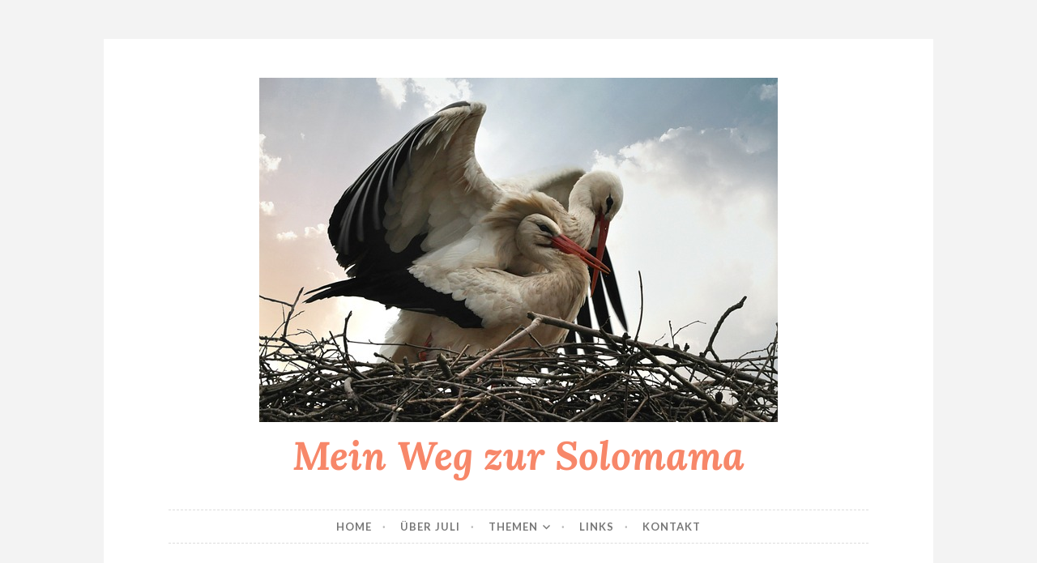

--- FILE ---
content_type: text/html; charset=UTF-8
request_url: https://www.nesthaekchen.eu/tag/buchtipps/
body_size: 11286
content:
<!DOCTYPE html>
<html lang="de">
<head>
<meta charset="UTF-8">
<meta name="viewport" content="width=device-width, initial-scale=1">
<link rel="profile" href="http://gmpg.org/xfn/11">
<link rel="pingback" href="https://www.nesthaekchen.eu/xmlrpc.php">

<meta name='robots' content='index, follow, max-image-preview:large, max-snippet:-1, max-video-preview:-1' />
	<style>img:is([sizes="auto" i], [sizes^="auto," i]) { contain-intrinsic-size: 3000px 1500px }</style>
	
	<!-- This site is optimized with the Yoast SEO plugin v26.3 - https://yoast.com/wordpress/plugins/seo/ -->
	<title>Buchtipps Archive - Mein Weg zur Solomama</title>
	<link rel="canonical" href="https://www.nesthaekchen.eu/tag/buchtipps/" />
	<meta property="og:locale" content="de_DE" />
	<meta property="og:type" content="article" />
	<meta property="og:title" content="Buchtipps Archive - Mein Weg zur Solomama" />
	<meta property="og:url" content="https://www.nesthaekchen.eu/tag/buchtipps/" />
	<meta property="og:site_name" content="Mein Weg zur Solomama" />
	<meta name="twitter:card" content="summary_large_image" />
	<script type="application/ld+json" class="yoast-schema-graph">{"@context":"https://schema.org","@graph":[{"@type":"CollectionPage","@id":"https://www.nesthaekchen.eu/tag/buchtipps/","url":"https://www.nesthaekchen.eu/tag/buchtipps/","name":"Buchtipps Archive - Mein Weg zur Solomama","isPartOf":{"@id":"https://www.nesthaekchen.eu/#website"},"primaryImageOfPage":{"@id":"https://www.nesthaekchen.eu/tag/buchtipps/#primaryimage"},"image":{"@id":"https://www.nesthaekchen.eu/tag/buchtipps/#primaryimage"},"thumbnailUrl":"https://i0.wp.com/www.nesthaekchen.eu/wp-content/uploads/2022/04/hands-g2ab192ddd_640.jpg?fit=640%2C426&ssl=1","breadcrumb":{"@id":"https://www.nesthaekchen.eu/tag/buchtipps/#breadcrumb"},"inLanguage":"de"},{"@type":"ImageObject","inLanguage":"de","@id":"https://www.nesthaekchen.eu/tag/buchtipps/#primaryimage","url":"https://i0.wp.com/www.nesthaekchen.eu/wp-content/uploads/2022/04/hands-g2ab192ddd_640.jpg?fit=640%2C426&ssl=1","contentUrl":"https://i0.wp.com/www.nesthaekchen.eu/wp-content/uploads/2022/04/hands-g2ab192ddd_640.jpg?fit=640%2C426&ssl=1","width":640,"height":426},{"@type":"BreadcrumbList","@id":"https://www.nesthaekchen.eu/tag/buchtipps/#breadcrumb","itemListElement":[{"@type":"ListItem","position":1,"name":"Startseite","item":"https://www.nesthaekchen.eu/"},{"@type":"ListItem","position":2,"name":"Buchtipps"}]},{"@type":"WebSite","@id":"https://www.nesthaekchen.eu/#website","url":"https://www.nesthaekchen.eu/","name":"Mein Weg zur Solomama","description":"","potentialAction":[{"@type":"SearchAction","target":{"@type":"EntryPoint","urlTemplate":"https://www.nesthaekchen.eu/?s={search_term_string}"},"query-input":{"@type":"PropertyValueSpecification","valueRequired":true,"valueName":"search_term_string"}}],"inLanguage":"de"}]}</script>
	<!-- / Yoast SEO plugin. -->


<link rel='dns-prefetch' href='//stats.wp.com' />
<link rel='dns-prefetch' href='//fonts.googleapis.com' />
<link rel='dns-prefetch' href='//cdn.openshareweb.com' />
<link rel='dns-prefetch' href='//cdn.shareaholic.net' />
<link rel='dns-prefetch' href='//www.shareaholic.net' />
<link rel='dns-prefetch' href='//analytics.shareaholic.com' />
<link rel='dns-prefetch' href='//recs.shareaholic.com' />
<link rel='dns-prefetch' href='//partner.shareaholic.com' />
<link rel='dns-prefetch' href='//widgets.wp.com' />
<link rel='dns-prefetch' href='//s0.wp.com' />
<link rel='dns-prefetch' href='//0.gravatar.com' />
<link rel='dns-prefetch' href='//1.gravatar.com' />
<link rel='dns-prefetch' href='//2.gravatar.com' />
<link rel='preconnect' href='//i0.wp.com' />
<link rel='preconnect' href='//c0.wp.com' />
<link rel="alternate" type="application/rss+xml" title="Mein Weg zur Solomama &raquo; Feed" href="https://www.nesthaekchen.eu/feed/" />
<link rel="alternate" type="application/rss+xml" title="Mein Weg zur Solomama &raquo; Kommentar-Feed" href="https://www.nesthaekchen.eu/comments/feed/" />
<link rel="alternate" type="application/rss+xml" title="Mein Weg zur Solomama &raquo; Buchtipps Schlagwort-Feed" href="https://www.nesthaekchen.eu/tag/buchtipps/feed/" />
<!-- Shareaholic - https://www.shareaholic.com -->
<link rel='preload' href='//cdn.shareaholic.net/assets/pub/shareaholic.js' as='script'/>
<script data-no-minify='1' data-cfasync='false'>
_SHR_SETTINGS = {"endpoints":{"local_recs_url":"https:\/\/www.nesthaekchen.eu\/wp-admin\/admin-ajax.php?action=shareaholic_permalink_related","ajax_url":"https:\/\/www.nesthaekchen.eu\/wp-admin\/admin-ajax.php"},"site_id":"71bd142c3c462700ceb1c243e88a9bd0"};
</script>
<script data-no-minify='1' data-cfasync='false' src='//cdn.shareaholic.net/assets/pub/shareaholic.js' data-shr-siteid='71bd142c3c462700ceb1c243e88a9bd0' async ></script>

<!-- Shareaholic Content Tags -->
<meta name='shareaholic:site_name' content='Mein Weg zur Solomama' />
<meta name='shareaholic:language' content='de' />
<meta name='shareaholic:article_visibility' content='private' />
<meta name='shareaholic:site_id' content='71bd142c3c462700ceb1c243e88a9bd0' />
<meta name='shareaholic:wp_version' content='9.7.13' />

<!-- Shareaholic Content Tags End -->
<script type="text/javascript">
/* <![CDATA[ */
window._wpemojiSettings = {"baseUrl":"https:\/\/s.w.org\/images\/core\/emoji\/16.0.1\/72x72\/","ext":".png","svgUrl":"https:\/\/s.w.org\/images\/core\/emoji\/16.0.1\/svg\/","svgExt":".svg","source":{"concatemoji":"https:\/\/www.nesthaekchen.eu\/wp-includes\/js\/wp-emoji-release.min.js?ver=6.8.3"}};
/*! This file is auto-generated */
!function(s,n){var o,i,e;function c(e){try{var t={supportTests:e,timestamp:(new Date).valueOf()};sessionStorage.setItem(o,JSON.stringify(t))}catch(e){}}function p(e,t,n){e.clearRect(0,0,e.canvas.width,e.canvas.height),e.fillText(t,0,0);var t=new Uint32Array(e.getImageData(0,0,e.canvas.width,e.canvas.height).data),a=(e.clearRect(0,0,e.canvas.width,e.canvas.height),e.fillText(n,0,0),new Uint32Array(e.getImageData(0,0,e.canvas.width,e.canvas.height).data));return t.every(function(e,t){return e===a[t]})}function u(e,t){e.clearRect(0,0,e.canvas.width,e.canvas.height),e.fillText(t,0,0);for(var n=e.getImageData(16,16,1,1),a=0;a<n.data.length;a++)if(0!==n.data[a])return!1;return!0}function f(e,t,n,a){switch(t){case"flag":return n(e,"\ud83c\udff3\ufe0f\u200d\u26a7\ufe0f","\ud83c\udff3\ufe0f\u200b\u26a7\ufe0f")?!1:!n(e,"\ud83c\udde8\ud83c\uddf6","\ud83c\udde8\u200b\ud83c\uddf6")&&!n(e,"\ud83c\udff4\udb40\udc67\udb40\udc62\udb40\udc65\udb40\udc6e\udb40\udc67\udb40\udc7f","\ud83c\udff4\u200b\udb40\udc67\u200b\udb40\udc62\u200b\udb40\udc65\u200b\udb40\udc6e\u200b\udb40\udc67\u200b\udb40\udc7f");case"emoji":return!a(e,"\ud83e\udedf")}return!1}function g(e,t,n,a){var r="undefined"!=typeof WorkerGlobalScope&&self instanceof WorkerGlobalScope?new OffscreenCanvas(300,150):s.createElement("canvas"),o=r.getContext("2d",{willReadFrequently:!0}),i=(o.textBaseline="top",o.font="600 32px Arial",{});return e.forEach(function(e){i[e]=t(o,e,n,a)}),i}function t(e){var t=s.createElement("script");t.src=e,t.defer=!0,s.head.appendChild(t)}"undefined"!=typeof Promise&&(o="wpEmojiSettingsSupports",i=["flag","emoji"],n.supports={everything:!0,everythingExceptFlag:!0},e=new Promise(function(e){s.addEventListener("DOMContentLoaded",e,{once:!0})}),new Promise(function(t){var n=function(){try{var e=JSON.parse(sessionStorage.getItem(o));if("object"==typeof e&&"number"==typeof e.timestamp&&(new Date).valueOf()<e.timestamp+604800&&"object"==typeof e.supportTests)return e.supportTests}catch(e){}return null}();if(!n){if("undefined"!=typeof Worker&&"undefined"!=typeof OffscreenCanvas&&"undefined"!=typeof URL&&URL.createObjectURL&&"undefined"!=typeof Blob)try{var e="postMessage("+g.toString()+"("+[JSON.stringify(i),f.toString(),p.toString(),u.toString()].join(",")+"));",a=new Blob([e],{type:"text/javascript"}),r=new Worker(URL.createObjectURL(a),{name:"wpTestEmojiSupports"});return void(r.onmessage=function(e){c(n=e.data),r.terminate(),t(n)})}catch(e){}c(n=g(i,f,p,u))}t(n)}).then(function(e){for(var t in e)n.supports[t]=e[t],n.supports.everything=n.supports.everything&&n.supports[t],"flag"!==t&&(n.supports.everythingExceptFlag=n.supports.everythingExceptFlag&&n.supports[t]);n.supports.everythingExceptFlag=n.supports.everythingExceptFlag&&!n.supports.flag,n.DOMReady=!1,n.readyCallback=function(){n.DOMReady=!0}}).then(function(){return e}).then(function(){var e;n.supports.everything||(n.readyCallback(),(e=n.source||{}).concatemoji?t(e.concatemoji):e.wpemoji&&e.twemoji&&(t(e.twemoji),t(e.wpemoji)))}))}((window,document),window._wpemojiSettings);
/* ]]> */
</script>
<style id='wp-emoji-styles-inline-css' type='text/css'>

	img.wp-smiley, img.emoji {
		display: inline !important;
		border: none !important;
		box-shadow: none !important;
		height: 1em !important;
		width: 1em !important;
		margin: 0 0.07em !important;
		vertical-align: -0.1em !important;
		background: none !important;
		padding: 0 !important;
	}
</style>
<link rel='stylesheet' id='wp-block-library-css' href='https://c0.wp.com/c/6.8.3/wp-includes/css/dist/block-library/style.min.css' type='text/css' media='all' />
<style id='classic-theme-styles-inline-css' type='text/css'>
/*! This file is auto-generated */
.wp-block-button__link{color:#fff;background-color:#32373c;border-radius:9999px;box-shadow:none;text-decoration:none;padding:calc(.667em + 2px) calc(1.333em + 2px);font-size:1.125em}.wp-block-file__button{background:#32373c;color:#fff;text-decoration:none}
</style>
<link rel='stylesheet' id='mediaelement-css' href='https://c0.wp.com/c/6.8.3/wp-includes/js/mediaelement/mediaelementplayer-legacy.min.css' type='text/css' media='all' />
<link rel='stylesheet' id='wp-mediaelement-css' href='https://c0.wp.com/c/6.8.3/wp-includes/js/mediaelement/wp-mediaelement.min.css' type='text/css' media='all' />
<style id='jetpack-sharing-buttons-style-inline-css' type='text/css'>
.jetpack-sharing-buttons__services-list{display:flex;flex-direction:row;flex-wrap:wrap;gap:0;list-style-type:none;margin:5px;padding:0}.jetpack-sharing-buttons__services-list.has-small-icon-size{font-size:12px}.jetpack-sharing-buttons__services-list.has-normal-icon-size{font-size:16px}.jetpack-sharing-buttons__services-list.has-large-icon-size{font-size:24px}.jetpack-sharing-buttons__services-list.has-huge-icon-size{font-size:36px}@media print{.jetpack-sharing-buttons__services-list{display:none!important}}.editor-styles-wrapper .wp-block-jetpack-sharing-buttons{gap:0;padding-inline-start:0}ul.jetpack-sharing-buttons__services-list.has-background{padding:1.25em 2.375em}
</style>
<style id='global-styles-inline-css' type='text/css'>
:root{--wp--preset--aspect-ratio--square: 1;--wp--preset--aspect-ratio--4-3: 4/3;--wp--preset--aspect-ratio--3-4: 3/4;--wp--preset--aspect-ratio--3-2: 3/2;--wp--preset--aspect-ratio--2-3: 2/3;--wp--preset--aspect-ratio--16-9: 16/9;--wp--preset--aspect-ratio--9-16: 9/16;--wp--preset--color--black: #000000;--wp--preset--color--cyan-bluish-gray: #abb8c3;--wp--preset--color--white: #ffffff;--wp--preset--color--pale-pink: #f78da7;--wp--preset--color--vivid-red: #cf2e2e;--wp--preset--color--luminous-vivid-orange: #ff6900;--wp--preset--color--luminous-vivid-amber: #fcb900;--wp--preset--color--light-green-cyan: #7bdcb5;--wp--preset--color--vivid-green-cyan: #00d084;--wp--preset--color--pale-cyan-blue: #8ed1fc;--wp--preset--color--vivid-cyan-blue: #0693e3;--wp--preset--color--vivid-purple: #9b51e0;--wp--preset--gradient--vivid-cyan-blue-to-vivid-purple: linear-gradient(135deg,rgba(6,147,227,1) 0%,rgb(155,81,224) 100%);--wp--preset--gradient--light-green-cyan-to-vivid-green-cyan: linear-gradient(135deg,rgb(122,220,180) 0%,rgb(0,208,130) 100%);--wp--preset--gradient--luminous-vivid-amber-to-luminous-vivid-orange: linear-gradient(135deg,rgba(252,185,0,1) 0%,rgba(255,105,0,1) 100%);--wp--preset--gradient--luminous-vivid-orange-to-vivid-red: linear-gradient(135deg,rgba(255,105,0,1) 0%,rgb(207,46,46) 100%);--wp--preset--gradient--very-light-gray-to-cyan-bluish-gray: linear-gradient(135deg,rgb(238,238,238) 0%,rgb(169,184,195) 100%);--wp--preset--gradient--cool-to-warm-spectrum: linear-gradient(135deg,rgb(74,234,220) 0%,rgb(151,120,209) 20%,rgb(207,42,186) 40%,rgb(238,44,130) 60%,rgb(251,105,98) 80%,rgb(254,248,76) 100%);--wp--preset--gradient--blush-light-purple: linear-gradient(135deg,rgb(255,206,236) 0%,rgb(152,150,240) 100%);--wp--preset--gradient--blush-bordeaux: linear-gradient(135deg,rgb(254,205,165) 0%,rgb(254,45,45) 50%,rgb(107,0,62) 100%);--wp--preset--gradient--luminous-dusk: linear-gradient(135deg,rgb(255,203,112) 0%,rgb(199,81,192) 50%,rgb(65,88,208) 100%);--wp--preset--gradient--pale-ocean: linear-gradient(135deg,rgb(255,245,203) 0%,rgb(182,227,212) 50%,rgb(51,167,181) 100%);--wp--preset--gradient--electric-grass: linear-gradient(135deg,rgb(202,248,128) 0%,rgb(113,206,126) 100%);--wp--preset--gradient--midnight: linear-gradient(135deg,rgb(2,3,129) 0%,rgb(40,116,252) 100%);--wp--preset--font-size--small: 13px;--wp--preset--font-size--medium: 20px;--wp--preset--font-size--large: 36px;--wp--preset--font-size--x-large: 42px;--wp--preset--spacing--20: 0.44rem;--wp--preset--spacing--30: 0.67rem;--wp--preset--spacing--40: 1rem;--wp--preset--spacing--50: 1.5rem;--wp--preset--spacing--60: 2.25rem;--wp--preset--spacing--70: 3.38rem;--wp--preset--spacing--80: 5.06rem;--wp--preset--shadow--natural: 6px 6px 9px rgba(0, 0, 0, 0.2);--wp--preset--shadow--deep: 12px 12px 50px rgba(0, 0, 0, 0.4);--wp--preset--shadow--sharp: 6px 6px 0px rgba(0, 0, 0, 0.2);--wp--preset--shadow--outlined: 6px 6px 0px -3px rgba(255, 255, 255, 1), 6px 6px rgba(0, 0, 0, 1);--wp--preset--shadow--crisp: 6px 6px 0px rgba(0, 0, 0, 1);}:where(.is-layout-flex){gap: 0.5em;}:where(.is-layout-grid){gap: 0.5em;}body .is-layout-flex{display: flex;}.is-layout-flex{flex-wrap: wrap;align-items: center;}.is-layout-flex > :is(*, div){margin: 0;}body .is-layout-grid{display: grid;}.is-layout-grid > :is(*, div){margin: 0;}:where(.wp-block-columns.is-layout-flex){gap: 2em;}:where(.wp-block-columns.is-layout-grid){gap: 2em;}:where(.wp-block-post-template.is-layout-flex){gap: 1.25em;}:where(.wp-block-post-template.is-layout-grid){gap: 1.25em;}.has-black-color{color: var(--wp--preset--color--black) !important;}.has-cyan-bluish-gray-color{color: var(--wp--preset--color--cyan-bluish-gray) !important;}.has-white-color{color: var(--wp--preset--color--white) !important;}.has-pale-pink-color{color: var(--wp--preset--color--pale-pink) !important;}.has-vivid-red-color{color: var(--wp--preset--color--vivid-red) !important;}.has-luminous-vivid-orange-color{color: var(--wp--preset--color--luminous-vivid-orange) !important;}.has-luminous-vivid-amber-color{color: var(--wp--preset--color--luminous-vivid-amber) !important;}.has-light-green-cyan-color{color: var(--wp--preset--color--light-green-cyan) !important;}.has-vivid-green-cyan-color{color: var(--wp--preset--color--vivid-green-cyan) !important;}.has-pale-cyan-blue-color{color: var(--wp--preset--color--pale-cyan-blue) !important;}.has-vivid-cyan-blue-color{color: var(--wp--preset--color--vivid-cyan-blue) !important;}.has-vivid-purple-color{color: var(--wp--preset--color--vivid-purple) !important;}.has-black-background-color{background-color: var(--wp--preset--color--black) !important;}.has-cyan-bluish-gray-background-color{background-color: var(--wp--preset--color--cyan-bluish-gray) !important;}.has-white-background-color{background-color: var(--wp--preset--color--white) !important;}.has-pale-pink-background-color{background-color: var(--wp--preset--color--pale-pink) !important;}.has-vivid-red-background-color{background-color: var(--wp--preset--color--vivid-red) !important;}.has-luminous-vivid-orange-background-color{background-color: var(--wp--preset--color--luminous-vivid-orange) !important;}.has-luminous-vivid-amber-background-color{background-color: var(--wp--preset--color--luminous-vivid-amber) !important;}.has-light-green-cyan-background-color{background-color: var(--wp--preset--color--light-green-cyan) !important;}.has-vivid-green-cyan-background-color{background-color: var(--wp--preset--color--vivid-green-cyan) !important;}.has-pale-cyan-blue-background-color{background-color: var(--wp--preset--color--pale-cyan-blue) !important;}.has-vivid-cyan-blue-background-color{background-color: var(--wp--preset--color--vivid-cyan-blue) !important;}.has-vivid-purple-background-color{background-color: var(--wp--preset--color--vivid-purple) !important;}.has-black-border-color{border-color: var(--wp--preset--color--black) !important;}.has-cyan-bluish-gray-border-color{border-color: var(--wp--preset--color--cyan-bluish-gray) !important;}.has-white-border-color{border-color: var(--wp--preset--color--white) !important;}.has-pale-pink-border-color{border-color: var(--wp--preset--color--pale-pink) !important;}.has-vivid-red-border-color{border-color: var(--wp--preset--color--vivid-red) !important;}.has-luminous-vivid-orange-border-color{border-color: var(--wp--preset--color--luminous-vivid-orange) !important;}.has-luminous-vivid-amber-border-color{border-color: var(--wp--preset--color--luminous-vivid-amber) !important;}.has-light-green-cyan-border-color{border-color: var(--wp--preset--color--light-green-cyan) !important;}.has-vivid-green-cyan-border-color{border-color: var(--wp--preset--color--vivid-green-cyan) !important;}.has-pale-cyan-blue-border-color{border-color: var(--wp--preset--color--pale-cyan-blue) !important;}.has-vivid-cyan-blue-border-color{border-color: var(--wp--preset--color--vivid-cyan-blue) !important;}.has-vivid-purple-border-color{border-color: var(--wp--preset--color--vivid-purple) !important;}.has-vivid-cyan-blue-to-vivid-purple-gradient-background{background: var(--wp--preset--gradient--vivid-cyan-blue-to-vivid-purple) !important;}.has-light-green-cyan-to-vivid-green-cyan-gradient-background{background: var(--wp--preset--gradient--light-green-cyan-to-vivid-green-cyan) !important;}.has-luminous-vivid-amber-to-luminous-vivid-orange-gradient-background{background: var(--wp--preset--gradient--luminous-vivid-amber-to-luminous-vivid-orange) !important;}.has-luminous-vivid-orange-to-vivid-red-gradient-background{background: var(--wp--preset--gradient--luminous-vivid-orange-to-vivid-red) !important;}.has-very-light-gray-to-cyan-bluish-gray-gradient-background{background: var(--wp--preset--gradient--very-light-gray-to-cyan-bluish-gray) !important;}.has-cool-to-warm-spectrum-gradient-background{background: var(--wp--preset--gradient--cool-to-warm-spectrum) !important;}.has-blush-light-purple-gradient-background{background: var(--wp--preset--gradient--blush-light-purple) !important;}.has-blush-bordeaux-gradient-background{background: var(--wp--preset--gradient--blush-bordeaux) !important;}.has-luminous-dusk-gradient-background{background: var(--wp--preset--gradient--luminous-dusk) !important;}.has-pale-ocean-gradient-background{background: var(--wp--preset--gradient--pale-ocean) !important;}.has-electric-grass-gradient-background{background: var(--wp--preset--gradient--electric-grass) !important;}.has-midnight-gradient-background{background: var(--wp--preset--gradient--midnight) !important;}.has-small-font-size{font-size: var(--wp--preset--font-size--small) !important;}.has-medium-font-size{font-size: var(--wp--preset--font-size--medium) !important;}.has-large-font-size{font-size: var(--wp--preset--font-size--large) !important;}.has-x-large-font-size{font-size: var(--wp--preset--font-size--x-large) !important;}
:where(.wp-block-post-template.is-layout-flex){gap: 1.25em;}:where(.wp-block-post-template.is-layout-grid){gap: 1.25em;}
:where(.wp-block-columns.is-layout-flex){gap: 2em;}:where(.wp-block-columns.is-layout-grid){gap: 2em;}
:root :where(.wp-block-pullquote){font-size: 1.5em;line-height: 1.6;}
</style>
<link rel='stylesheet' id='email-subscribers-css' href='https://www.nesthaekchen.eu/wp-content/plugins/email-subscribers/lite/public/css/email-subscribers-public.css?ver=5.9.11' type='text/css' media='all' />
<link rel='stylesheet' id='button-style-css' href='https://www.nesthaekchen.eu/wp-content/themes/button/style.css?ver=6.8.3' type='text/css' media='all' />
<link rel='stylesheet' id='button-fonts-css' href='//fonts.googleapis.com/css?family=Lato%3A400%2C300%2C300italic%2C400italic%2C700%2C700italic%7CLora%3A400italic%2C700italic&#038;subset=latin%2Clatin-ext' type='text/css' media='all' />
<link rel='stylesheet' id='genericons-css' href='https://c0.wp.com/p/jetpack/15.2/_inc/genericons/genericons/genericons.css' type='text/css' media='all' />
<link rel='stylesheet' id='jetpack_likes-css' href='https://c0.wp.com/p/jetpack/15.2/modules/likes/style.css' type='text/css' media='all' />
<script type="text/javascript" src="https://c0.wp.com/c/6.8.3/wp-includes/js/jquery/jquery.min.js" id="jquery-core-js"></script>
<script type="text/javascript" src="https://c0.wp.com/c/6.8.3/wp-includes/js/jquery/jquery-migrate.min.js" id="jquery-migrate-js"></script>
<link rel="https://api.w.org/" href="https://www.nesthaekchen.eu/wp-json/" /><link rel="alternate" title="JSON" type="application/json" href="https://www.nesthaekchen.eu/wp-json/wp/v2/tags/53" /><link rel="EditURI" type="application/rsd+xml" title="RSD" href="https://www.nesthaekchen.eu/xmlrpc.php?rsd" />
<meta name="generator" content="WordPress 6.8.3" />
	<style>img#wpstats{display:none}</style>
		<style type="text/css">.broken_link, a.broken_link {
	text-decoration: line-through;
}</style><link rel="icon" href="https://i0.wp.com/www.nesthaekchen.eu/wp-content/uploads/2022/03/Logo.png?fit=32%2C32&#038;ssl=1" sizes="32x32" />
<link rel="icon" href="https://i0.wp.com/www.nesthaekchen.eu/wp-content/uploads/2022/03/Logo.png?fit=192%2C192&#038;ssl=1" sizes="192x192" />
<link rel="apple-touch-icon" href="https://i0.wp.com/www.nesthaekchen.eu/wp-content/uploads/2022/03/Logo.png?fit=180%2C180&#038;ssl=1" />
<meta name="msapplication-TileImage" content="https://i0.wp.com/www.nesthaekchen.eu/wp-content/uploads/2022/03/Logo.png?fit=200%2C200&#038;ssl=1" />
</head>

<body class="archive tag tag-buchtipps tag-53 wp-theme-button user-background">
<div id="page" class="hfeed site">
	<a class="skip-link screen-reader-text" href="#content">Zum Inhalt springen</a>

	<header id="masthead" class="site-header" role="banner">
		<div class="site-branding">
			<a href="https://www.nesthaekchen.eu/" class="site-logo-link" rel="home" itemprop="url"></a>							<a href="https://www.nesthaekchen.eu/" rel="home">
					<img src="https://www.nesthaekchen.eu/wp-content/uploads/2022/03/stork-gd108a22a4_640.jpg" width="640" height="425" alt="" class="header-image">
				</a>
						<h1 class="site-title"><a href="https://www.nesthaekchen.eu/" rel="home">Mein Weg zur Solomama</a></h1>
			<h2 class="site-description"></h2>
		</div><!-- .site-branding -->
	</header><!-- #masthead -->

	<nav id="site-navigation" class="main-navigation" role="navigation">
		<button class="menu-toggle" aria-controls="primary-menu" aria-expanded="false">Menü</button>
		<div class="menu-primary-container"><ul id="primary-menu" class="menu"><li id="menu-item-34" class="menu-item menu-item-type-custom menu-item-object-custom menu-item-34"><a href="/">Home</a></li>
<li id="menu-item-29" class="menu-item menu-item-type-post_type menu-item-object-page menu-item-29"><a href="https://www.nesthaekchen.eu/ueber-juli/">Über Juli</a></li>
<li id="menu-item-23" class="menu-item menu-item-type-taxonomy menu-item-object-category menu-item-has-children menu-item-23"><a href="https://www.nesthaekchen.eu/category/themen/">Themen</a>
<ul class="sub-menu">
	<li id="menu-item-199" class="menu-item menu-item-type-taxonomy menu-item-object-category menu-item-199"><a href="https://www.nesthaekchen.eu/category/austausch-vernetzung/">Austausch &amp; Vernetzung</a></li>
	<li id="menu-item-689" class="menu-item menu-item-type-taxonomy menu-item-object-category menu-item-has-children menu-item-689"><a href="https://www.nesthaekchen.eu/category/behandlung/">Behandlung</a>
	<ul class="sub-menu">
		<li id="menu-item-25" class="menu-item menu-item-type-taxonomy menu-item-object-category menu-item-25"><a href="https://www.nesthaekchen.eu/category/kinderwunschklinik/">Kinderwunschklinik</a></li>
		<li id="menu-item-4190" class="menu-item menu-item-type-taxonomy menu-item-object-category menu-item-4190"><a href="https://www.nesthaekchen.eu/category/ivf/">IVF</a></li>
	</ul>
</li>
	<li id="menu-item-113" class="menu-item menu-item-type-taxonomy menu-item-object-category menu-item-113"><a href="https://www.nesthaekchen.eu/category/beratungen/">Beratungen</a></li>
	<li id="menu-item-4187" class="menu-item menu-item-type-taxonomy menu-item-object-category menu-item-4187"><a href="https://www.nesthaekchen.eu/category/betreuung/">Betreuung</a></li>
	<li id="menu-item-3097" class="menu-item menu-item-type-taxonomy menu-item-object-category menu-item-3097"><a href="https://www.nesthaekchen.eu/category/familie/">Familie</a></li>
	<li id="menu-item-3098" class="menu-item menu-item-type-taxonomy menu-item-object-category menu-item-3098"><a href="https://www.nesthaekchen.eu/category/finanzen/">Finanzen</a></li>
	<li id="menu-item-81" class="menu-item menu-item-type-taxonomy menu-item-object-category menu-item-81"><a href="https://www.nesthaekchen.eu/category/garantieperson/">Garantieperson</a></li>
	<li id="menu-item-3094" class="menu-item menu-item-type-taxonomy menu-item-object-category menu-item-3094"><a href="https://www.nesthaekchen.eu/category/geburt/">Geburt</a></li>
	<li id="menu-item-4188" class="menu-item menu-item-type-taxonomy menu-item-object-category menu-item-4188"><a href="https://www.nesthaekchen.eu/category/geschwisterkind/">Geschwisterkind</a></li>
	<li id="menu-item-785" class="menu-item menu-item-type-taxonomy menu-item-object-category menu-item-785"><a href="https://www.nesthaekchen.eu/category/gesundheit/">Gesundheit</a></li>
	<li id="menu-item-4189" class="menu-item menu-item-type-taxonomy menu-item-object-category menu-item-4189"><a href="https://www.nesthaekchen.eu/category/halbgeschwister/">Halbgeschwister</a></li>
	<li id="menu-item-4191" class="menu-item menu-item-type-taxonomy menu-item-object-category menu-item-4191"><a href="https://www.nesthaekchen.eu/category/mutterschutz/">Mutterschutz</a></li>
	<li id="menu-item-278" class="menu-item menu-item-type-taxonomy menu-item-object-category menu-item-278"><a href="https://www.nesthaekchen.eu/category/samenspende/">Samenspende</a></li>
	<li id="menu-item-690" class="menu-item menu-item-type-taxonomy menu-item-object-category menu-item-has-children menu-item-690"><a href="https://www.nesthaekchen.eu/category/schwangerschaft/">Schwangerschaft</a>
	<ul class="sub-menu">
		<li id="menu-item-3096" class="menu-item menu-item-type-taxonomy menu-item-object-category menu-item-3096"><a href="https://www.nesthaekchen.eu/category/erstausstattung/">Erstausstattung</a></li>
		<li id="menu-item-82" class="menu-item menu-item-type-taxonomy menu-item-object-category menu-item-82"><a href="https://www.nesthaekchen.eu/category/impfungen/">Impfungen</a></li>
		<li id="menu-item-3100" class="menu-item menu-item-type-taxonomy menu-item-object-category menu-item-3100"><a href="https://www.nesthaekchen.eu/category/vorsorgeuntersuchung/">Vorsorgeuntersuchung</a></li>
	</ul>
</li>
	<li id="menu-item-187" class="menu-item menu-item-type-taxonomy menu-item-object-category menu-item-has-children menu-item-187"><a href="https://www.nesthaekchen.eu/category/solomutterschaft/">Solomutterschaft</a>
	<ul class="sub-menu">
		<li id="menu-item-3099" class="menu-item menu-item-type-taxonomy menu-item-object-category menu-item-3099"><a href="https://www.nesthaekchen.eu/category/reaktionen/">Reaktionen</a></li>
	</ul>
</li>
	<li id="menu-item-691" class="menu-item menu-item-type-taxonomy menu-item-object-category menu-item-691"><a href="https://www.nesthaekchen.eu/category/sorgerecht/">Sorgerecht</a></li>
	<li id="menu-item-26" class="menu-item menu-item-type-taxonomy menu-item-object-category menu-item-26"><a href="https://www.nesthaekchen.eu/category/spendersuche/">Spendersuche</a></li>
	<li id="menu-item-692" class="menu-item menu-item-type-taxonomy menu-item-object-category menu-item-692"><a href="https://www.nesthaekchen.eu/category/urlaub/">Urlaub</a></li>
	<li id="menu-item-4192" class="menu-item menu-item-type-taxonomy menu-item-object-category menu-item-4192"><a href="https://www.nesthaekchen.eu/category/wochenbett/">Wochenbett</a></li>
	<li id="menu-item-24" class="menu-item menu-item-type-taxonomy menu-item-object-category menu-item-24"><a href="https://www.nesthaekchen.eu/category/wohnungssuche/">Wohnungssuche</a></li>
</ul>
</li>
<li id="menu-item-33" class="menu-item menu-item-type-post_type menu-item-object-page menu-item-33"><a href="https://www.nesthaekchen.eu/links/">Links</a></li>
<li id="menu-item-1065" class="menu-item menu-item-type-post_type menu-item-object-page menu-item-1065"><a href="https://www.nesthaekchen.eu/kontaktformular/">Kontakt</a></li>
</ul></div>	</nav><!-- #site-navigation -->

	</header><!-- #masthead -->

	<div id="content" class="site-content">
	<div id="primary" class="content-area">
		<main id="main" class="site-main" role="main">

		
			<header class="page-header">
	<h1 class="page-title">Schlagwort: <span>Buchtipps</span></h1></header><!-- .page-header -->

						
				
<article id="post-90" class="post-90 post type-post status-publish format-standard has-post-thumbnail hentry category-allgemein category-beratungen category-kinderwunschklinik category-solomutterschaft category-themen tag-abwesender-vater tag-austausch tag-babysitting tag-beratung tag-bindungsforschung tag-buchempfehlung tag-buchtipps tag-ersatz-grosseltern tag-erziehung tag-kindertagesstaette tag-netzwerk tag-psychosoziale-beratung tag-pubertaet tag-sichere-bindung tag-unterstuetzung tag-vernetzung">
	<header class="entry-header">
					<div class="featured-image">
				<span class="corners">
					<img width="640" height="426" src="https://i0.wp.com/www.nesthaekchen.eu/wp-content/uploads/2022/04/hands-g2ab192ddd_640.jpg?fit=640%2C426&amp;ssl=1" class="attachment-button-featured size-button-featured wp-post-image" alt="" decoding="async" fetchpriority="high" srcset="https://i0.wp.com/www.nesthaekchen.eu/wp-content/uploads/2022/04/hands-g2ab192ddd_640.jpg?w=640&amp;ssl=1 640w, https://i0.wp.com/www.nesthaekchen.eu/wp-content/uploads/2022/04/hands-g2ab192ddd_640.jpg?resize=300%2C200&amp;ssl=1 300w, https://i0.wp.com/www.nesthaekchen.eu/wp-content/uploads/2022/04/hands-g2ab192ddd_640.jpg?resize=400%2C266&amp;ssl=1 400w" sizes="(max-width: 640px) 100vw, 640px" />				</span>
				<a class="shadow" href="https://www.nesthaekchen.eu/psychosoziale-beratung/" title="Psychosoziale Beratung für Solomütter: Notwendiges Übel oder hilfreiche Infos?"><span class="screen-reader-text">Psychosoziale Beratung für Solomütter: Notwendiges Übel oder hilfreiche Infos?</span></a>
			</div>
		
					<span class="cat-links"><a href="https://www.nesthaekchen.eu/category/allgemein/" rel="category tag">Allgemein</a> &middot;<a href="https://www.nesthaekchen.eu/category/beratungen/" rel="category tag">Beratungen</a> &middot;<a href="https://www.nesthaekchen.eu/category/kinderwunschklinik/" rel="category tag">Kinderwunschklinik</a> &middot;<a href="https://www.nesthaekchen.eu/category/solomutterschaft/" rel="category tag">Solomutterschaft</a> &middot;<a href="https://www.nesthaekchen.eu/category/themen/" rel="category tag">Themen</a></span>		
					<h1 class="entry-title"><a href="https://www.nesthaekchen.eu/psychosoziale-beratung/" rel="bookmark">Psychosoziale Beratung für Solomütter: Notwendiges Übel oder hilfreiche Infos?</a></h1>		
					<div class="entry-meta">
				<span class="posted-on"><a href="https://www.nesthaekchen.eu/psychosoziale-beratung/" rel="bookmark"><time class="entry-date published" datetime="2022-05-24T11:26:00+02:00">24. Mai 2022</time><time class="updated" datetime="2022-09-23T07:16:33+02:00">23. September 2022</time></a></span><span class="byline"> <span class="author vcard"><a class="url fn n" href="https://www.nesthaekchen.eu/author/nesthaekchen/">Juli</a></span></span><span class="comments-link"><a href="https://www.nesthaekchen.eu/psychosoziale-beratung/#comments">﻿6 Kommentare</a></span>			</div>
			</header><!-- .entry-header -->

			<div class="entry-summary">
			<div style='display:none;' class='shareaholic-canvas' data-app='share_buttons' data-title='Psychosoziale Beratung für Solomütter: Notwendiges Übel oder hilfreiche Infos?' data-link='https://www.nesthaekchen.eu/psychosoziale-beratung/' data-app-id-name='category_above_content'></div><p>Nun war meine Entscheidung also entgültig gefallen. Ich werde Solomama. Mit all seinen Ups and Downs. Auf dem Weg dorthin galt es noch einige Punkte zu erledigen. Fleißige Leser:innen wissen es bereits: In meiner Kinderwunschklinik brauchen Solomütter neben einer Garantieperson auch einen Nachweis über eine psychosoziale Beratung. Beratung, keine Begutachtung Als der Arzt mir das&hellip; <a href="https://www.nesthaekchen.eu/psychosoziale-beratung/" class="more-link">Weiterlesen <span class="screen-reader-text">Psychosoziale Beratung für Solomütter: Notwendiges Übel oder hilfreiche Infos?</span></a></p>
<div style='display:none;' class='shareaholic-canvas' data-app='share_buttons' data-title='Psychosoziale Beratung für Solomütter: Notwendiges Übel oder hilfreiche Infos?' data-link='https://www.nesthaekchen.eu/psychosoziale-beratung/' data-app-id-name='category_below_content'></div><div style='display:none;' class='shareaholic-canvas' data-app='recommendations' data-title='Psychosoziale Beratung für Solomütter: Notwendiges Übel oder hilfreiche Infos?' data-link='https://www.nesthaekchen.eu/psychosoziale-beratung/' data-app-id-name='category_below_content'></div>		</div><!-- .entry-summary -->

			
	<footer class="entry-footer">
			</footer><!-- .entry-footer -->
</article><!-- #post-## -->

			
			
		
		</main><!-- #main -->
	</div><!-- #primary -->



<div id="secondary" class="widget-area" role="complementary">

	
	<aside id="block-18" class="widget widget_block"><h1 class="widget-title">Suchen</h1><div class="wp-widget-group__inner-blocks">
<p></p>

<div class="wp-block-group"><div class="wp-block-group__inner-container is-layout-flow wp-block-group-is-layout-flow"><form role="search" method="get" action="https://www.nesthaekchen.eu/" class="wp-block-search__button-outside wp-block-search__text-button wp-block-search"    ><label class="wp-block-search__label screen-reader-text" for="wp-block-search__input-2" >Suchen</label><div class="wp-block-search__inside-wrapper " ><input class="wp-block-search__input" id="wp-block-search__input-2" placeholder="" value="" type="search" name="s" required /><button aria-label="Suchen" class="wp-block-search__button wp-element-button" type="submit" >Suchen</button></div></form></div></div>
</div></aside><aside id="block-16" class="widget widget_block"><h1 class="widget-title">Neuste Beiträge</h1><div class="wp-widget-group__inner-blocks">
<div class="wp-block-group"><div class="wp-block-group__inner-container is-layout-flow wp-block-group-is-layout-flow"><ul class="wp-block-latest-posts__list wp-block-latest-posts"><li><a class="wp-block-latest-posts__post-title" href="https://www.nesthaekchen.eu/6-ssw/">Ich bin schwanger! Bericht ab 6. SSW</a></li>
<li><a class="wp-block-latest-posts__post-title" href="https://www.nesthaekchen.eu/1-ultraschall-55-4-11-24/">1. Ultraschall: Wo ist der Embryo?</a></li>
<li><a class="wp-block-latest-posts__post-title" href="https://www.nesthaekchen.eu/halbgeschwistertreffen/">Halbgeschwistertreffen</a></li>
<li><a class="wp-block-latest-posts__post-title" href="https://www.nesthaekchen.eu/bluttest/">1. IVF-Zyklus: Kryotransfer #1; Bluttest</a></li>
<li><a class="wp-block-latest-posts__post-title" href="https://www.nesthaekchen.eu/testreihe-2/">1. IVF-Zyklus: Kryotransfer #1; Testreihe</a></li>
</ul></div></div>
</div></aside><aside id="block-17" class="widget widget_block"><h1 class="widget-title">Immer up to date? Klick dir dein Abo!</h1><div class="wp-widget-group__inner-blocks">
<p></p>
<div class="widget widget_email-subscribers-form"><div class="emaillist" id="es_form_f1-n2"><form action="/tag/buchtipps/#es_form_f1-n2" method="post" class="es_subscription_form es_shortcode_form " id="es_subscription_form_6923a064f0edd" data-source="ig-es" data-form-id="1"><div class="es-field-wrap"><label>Name*<br /><input type="text" name="esfpx_name" class="ig_es_form_field_name" placeholder="" value="" required="required" /></label></div><div class="es-field-wrap ig-es-form-field"><label class="es-field-label">Email*<br /><input class="es_required_field es_txt_email ig_es_form_field_email ig-es-form-input" type="email" name="esfpx_email" value="" placeholder="" required="required" /></label></div><input type="hidden" name="esfpx_lists[]" value="fa0ab7931d5c" /><input type="hidden" name="esfpx_form_id" value="1" /><input type="hidden" name="es" value="subscribe" />
			<input type="hidden" name="esfpx_es_form_identifier" value="f1-n2" />
			<input type="hidden" name="esfpx_es_email_page" value="90" />
			<input type="hidden" name="esfpx_es_email_page_url" value="https://www.nesthaekchen.eu/psychosoziale-beratung/" />
			<input type="hidden" name="esfpx_status" value="Unconfirmed" />
			<input type="hidden" name="esfpx_es-subscribe" id="es-subscribe-6923a064f0edd" value="4285b3febf" />
			<label style="position:absolute;top:-99999px;left:-99999px;z-index:-99;" aria-hidden="true"><span hidden>Please leave this field empty.</span><input type="email" name="esfpx_es_hp_email" class="es_required_field" tabindex="-1" autocomplete="-1" value="" /></label><input type="submit" name="submit" class="es_subscription_form_submit es_submit_button es_textbox_button" id="es_subscription_form_submit_6923a064f0edd" value="Subscribe" /><span class="es_spinner_image" id="spinner-image"><img decoding="async" src="https://www.nesthaekchen.eu/wp-content/plugins/email-subscribers/lite/public/images/spinner.gif" alt="Loading" /></span></form><span class="es_subscription_message " id="es_subscription_message_6923a064f0edd" role="alert" aria-live="assertive"></span></div></div></div></aside><aside id="block-15" class="widget widget_block">
<div class="wp-block-group"><div class="wp-block-group__inner-container is-layout-flow wp-block-group-is-layout-flow"><h1 class="widget-title">Schlagwortwolke</h1><div class="wp-widget-group__inner-blocks"><p class="wp-block-tag-cloud"><a href="https://www.nesthaekchen.eu/tag/akupunktur/" class="tag-cloud-link tag-link-224 tag-link-position-1" style="font-size: 12.06976744186pt;" aria-label="Akupunktur (6 Einträge)">Akupunktur</a>
<a href="https://www.nesthaekchen.eu/tag/austausch/" class="tag-cloud-link tag-link-69 tag-link-position-2" style="font-size: 12.06976744186pt;" aria-label="Austausch (6 Einträge)">Austausch</a>
<a href="https://www.nesthaekchen.eu/tag/beratung/" class="tag-cloud-link tag-link-66 tag-link-position-3" style="font-size: 10.93023255814pt;" aria-label="Beratung (5 Einträge)">Beratung</a>
<a href="https://www.nesthaekchen.eu/tag/clomifen/" class="tag-cloud-link tag-link-106 tag-link-position-4" style="font-size: 13.697674418605pt;" aria-label="Clomifen (8 Einträge)">Clomifen</a>
<a href="https://www.nesthaekchen.eu/tag/ctg/" class="tag-cloud-link tag-link-345 tag-link-position-5" style="font-size: 12.883720930233pt;" aria-label="CTG (7 Einträge)">CTG</a>
<a href="https://www.nesthaekchen.eu/tag/eisprung/" class="tag-cloud-link tag-link-150 tag-link-position-6" style="font-size: 10.93023255814pt;" aria-label="Eisprung (5 Einträge)">Eisprung</a>
<a href="https://www.nesthaekchen.eu/tag/emotionen/" class="tag-cloud-link tag-link-36 tag-link-position-7" style="font-size: 22pt;" aria-label="Emotionen (28 Einträge)">Emotionen</a>
<a href="https://www.nesthaekchen.eu/tag/ernaehrung/" class="tag-cloud-link tag-link-163 tag-link-position-8" style="font-size: 12.06976744186pt;" aria-label="Ernährung (6 Einträge)">Ernährung</a>
<a href="https://www.nesthaekchen.eu/tag/erschoepfung/" class="tag-cloud-link tag-link-229 tag-link-position-9" style="font-size: 9.6279069767442pt;" aria-label="Erschöpfung (4 Einträge)">Erschöpfung</a>
<a href="https://www.nesthaekchen.eu/tag/erstausstattung/" class="tag-cloud-link tag-link-249 tag-link-position-10" style="font-size: 16.302325581395pt;" aria-label="Erstausstattung (12 Einträge)">Erstausstattung</a>
<a href="https://www.nesthaekchen.eu/tag/finanzen/" class="tag-cloud-link tag-link-142 tag-link-position-11" style="font-size: 9.6279069767442pt;" aria-label="Finanzen (4 Einträge)">Finanzen</a>
<a href="https://www.nesthaekchen.eu/tag/follikel/" class="tag-cloud-link tag-link-175 tag-link-position-12" style="font-size: 9.6279069767442pt;" aria-label="Follikel (4 Einträge)">Follikel</a>
<a href="https://www.nesthaekchen.eu/tag/garantieperson/" class="tag-cloud-link tag-link-44 tag-link-position-13" style="font-size: 9.6279069767442pt;" aria-label="Garantieperson (4 Einträge)">Garantieperson</a>
<a href="https://www.nesthaekchen.eu/tag/geburt/" class="tag-cloud-link tag-link-304 tag-link-position-14" style="font-size: 12.883720930233pt;" aria-label="Geburt (7 Einträge)">Geburt</a>
<a href="https://www.nesthaekchen.eu/tag/gebaermutterschleimhaut/" class="tag-cloud-link tag-link-191 tag-link-position-15" style="font-size: 9.6279069767442pt;" aria-label="Gebärmutterschleimhaut (4 Einträge)">Gebärmutterschleimhaut</a>
<a href="https://www.nesthaekchen.eu/tag/geschwisterkind/" class="tag-cloud-link tag-link-397 tag-link-position-16" style="font-size: 10.93023255814pt;" aria-label="Geschwisterkind (5 Einträge)">Geschwisterkind</a>
<a href="https://www.nesthaekchen.eu/tag/gesundheit/" class="tag-cloud-link tag-link-210 tag-link-position-17" style="font-size: 10.93023255814pt;" aria-label="Gesundheit (5 Einträge)">Gesundheit</a>
<a href="https://www.nesthaekchen.eu/tag/gewicht/" class="tag-cloud-link tag-link-236 tag-link-position-18" style="font-size: 12.883720930233pt;" aria-label="Gewicht (7 Einträge)">Gewicht</a>
<a href="https://www.nesthaekchen.eu/tag/hebamme/" class="tag-cloud-link tag-link-222 tag-link-position-19" style="font-size: 14.511627906977pt;" aria-label="Hebamme (9 Einträge)">Hebamme</a>
<a href="https://www.nesthaekchen.eu/tag/hormonbehandlung/" class="tag-cloud-link tag-link-213 tag-link-position-20" style="font-size: 10.93023255814pt;" aria-label="Hormonbehandlung (5 Einträge)">Hormonbehandlung</a>
<a href="https://www.nesthaekchen.eu/tag/hormone/" class="tag-cloud-link tag-link-153 tag-link-position-21" style="font-size: 10.93023255814pt;" aria-label="Hormone (5 Einträge)">Hormone</a>
<a href="https://www.nesthaekchen.eu/tag/hypnobirthing/" class="tag-cloud-link tag-link-326 tag-link-position-22" style="font-size: 12.06976744186pt;" aria-label="Hypnobirthing (6 Einträge)">Hypnobirthing</a>
<a href="https://www.nesthaekchen.eu/tag/insemination/" class="tag-cloud-link tag-link-151 tag-link-position-23" style="font-size: 13.697674418605pt;" aria-label="Insemination (8 Einträge)">Insemination</a>
<a href="https://www.nesthaekchen.eu/tag/ivf/" class="tag-cloud-link tag-link-193 tag-link-position-24" style="font-size: 18.744186046512pt;" aria-label="IVF (17 Einträge)">IVF</a>
<a href="https://www.nesthaekchen.eu/tag/kinderwagen/" class="tag-cloud-link tag-link-283 tag-link-position-25" style="font-size: 9.6279069767442pt;" aria-label="Kinderwagen (4 Einträge)">Kinderwagen</a>
<a href="https://www.nesthaekchen.eu/tag/kinderwunschklinik/" class="tag-cloud-link tag-link-18 tag-link-position-26" style="font-size: 17.767441860465pt;" aria-label="Kinderwunschklinik (15 Einträge)">Kinderwunschklinik</a>
<a href="https://www.nesthaekchen.eu/tag/kindsbewegungen/" class="tag-cloud-link tag-link-298 tag-link-position-27" style="font-size: 9.6279069767442pt;" aria-label="Kindsbewegungen (4 Einträge)">Kindsbewegungen</a>
<a href="https://www.nesthaekchen.eu/tag/kopfschmerzen/" class="tag-cloud-link tag-link-173 tag-link-position-28" style="font-size: 9.6279069767442pt;" aria-label="Kopfschmerzen (4 Einträge)">Kopfschmerzen</a>
<a href="https://www.nesthaekchen.eu/tag/monitoring/" class="tag-cloud-link tag-link-179 tag-link-position-29" style="font-size: 8pt;" aria-label="Monitoring (3 Einträge)">Monitoring</a>
<a href="https://www.nesthaekchen.eu/tag/mutterschutz/" class="tag-cloud-link tag-link-141 tag-link-position-30" style="font-size: 10.93023255814pt;" aria-label="Mutterschutz (5 Einträge)">Mutterschutz</a>
<a href="https://www.nesthaekchen.eu/tag/ovitrelle/" class="tag-cloud-link tag-link-176 tag-link-position-31" style="font-size: 9.6279069767442pt;" aria-label="Ovitrelle (4 Einträge)">Ovitrelle</a>
<a href="https://www.nesthaekchen.eu/tag/samenspende/" class="tag-cloud-link tag-link-20 tag-link-position-32" style="font-size: 16.302325581395pt;" aria-label="Samenspende (12 Einträge)">Samenspende</a>
<a href="https://www.nesthaekchen.eu/tag/schlaf/" class="tag-cloud-link tag-link-239 tag-link-position-33" style="font-size: 10.93023255814pt;" aria-label="Schlaf (5 Einträge)">Schlaf</a>
<a href="https://www.nesthaekchen.eu/tag/schwangerschaft/" class="tag-cloud-link tag-link-91 tag-link-position-34" style="font-size: 20.372093023256pt;" aria-label="Schwangerschaft (22 Einträge)">Schwangerschaft</a>
<a href="https://www.nesthaekchen.eu/tag/schwangerschaftstest/" class="tag-cloud-link tag-link-152 tag-link-position-35" style="font-size: 15.813953488372pt;" aria-label="Schwangerschaftstest (11 Einträge)">Schwangerschaftstest</a>
<a href="https://www.nesthaekchen.eu/tag/single-mom-by-choice/" class="tag-cloud-link tag-link-30 tag-link-position-36" style="font-size: 12.06976744186pt;" aria-label="Single Mom by Choice (6 Einträge)">Single Mom by Choice</a>
<a href="https://www.nesthaekchen.eu/tag/solomutterschaft/" class="tag-cloud-link tag-link-76 tag-link-position-37" style="font-size: 15.162790697674pt;" aria-label="Solomutterschaft (10 Einträge)">Solomutterschaft</a>
<a href="https://www.nesthaekchen.eu/tag/sport/" class="tag-cloud-link tag-link-260 tag-link-position-38" style="font-size: 9.6279069767442pt;" aria-label="Sport (4 Einträge)">Sport</a>
<a href="https://www.nesthaekchen.eu/tag/stillen/" class="tag-cloud-link tag-link-356 tag-link-position-39" style="font-size: 9.6279069767442pt;" aria-label="Stillen (4 Einträge)">Stillen</a>
<a href="https://www.nesthaekchen.eu/tag/ultraschall/" class="tag-cloud-link tag-link-32 tag-link-position-40" style="font-size: 16.302325581395pt;" aria-label="Ultraschall (12 Einträge)">Ultraschall</a>
<a href="https://www.nesthaekchen.eu/tag/unterstuetzung/" class="tag-cloud-link tag-link-49 tag-link-position-41" style="font-size: 12.06976744186pt;" aria-label="Unterstützung (6 Einträge)">Unterstützung</a>
<a href="https://www.nesthaekchen.eu/tag/urlaub/" class="tag-cloud-link tag-link-123 tag-link-position-42" style="font-size: 13.697674418605pt;" aria-label="Urlaub (8 Einträge)">Urlaub</a>
<a href="https://www.nesthaekchen.eu/tag/vernetzung/" class="tag-cloud-link tag-link-68 tag-link-position-43" style="font-size: 13.697674418605pt;" aria-label="Vernetzung (8 Einträge)">Vernetzung</a>
<a href="https://www.nesthaekchen.eu/tag/vorsorgeuntersuchung/" class="tag-cloud-link tag-link-232 tag-link-position-44" style="font-size: 14.511627906977pt;" aria-label="Vorsorgeuntersuchung (9 Einträge)">Vorsorgeuntersuchung</a>
<a href="https://www.nesthaekchen.eu/tag/uebelkeit/" class="tag-cloud-link tag-link-237 tag-link-position-45" style="font-size: 13.697674418605pt;" aria-label="Übelkeit (8 Einträge)">Übelkeit</a></p></div></div></div>
</aside></div><!-- #secondary -->

	</div><!-- #content -->

	<footer id="colophon" class="site-footer" role="contentinfo">

		<div class="site-info">
	<a href="https://de.wordpress.org/">Stolz präsentiert von WordPress</a>
	<span class="sep"> &middot; </span>
	Theme: Button von <a href="http://wordpress.com/themes/" rel="designer">Automattic</a></div><!-- .site-info -->

	</footer><!-- #colophon -->
</div><!-- #page -->

<script type="speculationrules">
{"prefetch":[{"source":"document","where":{"and":[{"href_matches":"\/*"},{"not":{"href_matches":["\/wp-*.php","\/wp-admin\/*","\/wp-content\/uploads\/*","\/wp-content\/*","\/wp-content\/plugins\/*","\/wp-content\/themes\/button\/*","\/*\\?(.+)"]}},{"not":{"selector_matches":"a[rel~=\"nofollow\"]"}},{"not":{"selector_matches":".no-prefetch, .no-prefetch a"}}]},"eagerness":"conservative"}]}
</script>
<script type="text/javascript" id="email-subscribers-js-extra">
/* <![CDATA[ */
var es_data = {"messages":{"es_empty_email_notice":"Bitte gib eine E-Mail Adresse ein","es_rate_limit_notice":"You need to wait for some time before subscribing again","es_single_optin_success_message":"Erfolgreich angemeldet.","es_email_exists_notice":"Diese E-Mail Adresse ist bereits registriert!","es_unexpected_error_notice":"Entschuldigung! Ein unerwarteter Fehler ist aufgetreten.","es_invalid_email_notice":"Ung\u00fcltige E-Mail Adresse","es_try_later_notice":"Bitte versuche es in K\u00fcrze nochmal"},"es_ajax_url":"https:\/\/www.nesthaekchen.eu\/wp-admin\/admin-ajax.php"};
/* ]]> */
</script>
<script type="text/javascript" src="https://www.nesthaekchen.eu/wp-content/plugins/email-subscribers/lite/public/js/email-subscribers-public.js?ver=5.9.11" id="email-subscribers-js"></script>
<script type="text/javascript" src="https://www.nesthaekchen.eu/wp-content/themes/button/assets/js/jquery.flexslider.js?ver=20120206" id="button-flexslider-js"></script>
<script type="text/javascript" src="https://www.nesthaekchen.eu/wp-content/themes/button/assets/js/main.js?ver=20120206" id="button-js"></script>
<script type="text/javascript" src="https://www.nesthaekchen.eu/wp-content/themes/button/assets/js/navigation.js?ver=20120206" id="button-navigation-js"></script>
<script type="text/javascript" src="https://www.nesthaekchen.eu/wp-content/themes/button/assets/js/skip-link-focus-fix.js?ver=20130115" id="button-skip-link-focus-fix-js"></script>
<script type="text/javascript" id="jetpack-stats-js-before">
/* <![CDATA[ */
_stq = window._stq || [];
_stq.push([ "view", JSON.parse("{\"v\":\"ext\",\"blog\":\"204174414\",\"post\":\"0\",\"tz\":\"1\",\"srv\":\"www.nesthaekchen.eu\",\"arch_tag\":\"buchtipps\",\"arch_results\":\"1\",\"j\":\"1:15.2\"}") ]);
_stq.push([ "clickTrackerInit", "204174414", "0" ]);
/* ]]> */
</script>
<script type="text/javascript" src="https://stats.wp.com/e-202548.js" id="jetpack-stats-js" defer="defer" data-wp-strategy="defer"></script>

</body>
</html>


--- FILE ---
content_type: application/javascript
request_url: https://www.nesthaekchen.eu/wp-content/themes/button/assets/js/main.js?ver=20120206
body_size: -102
content:
/**
 * Flexslider for galleries
 */

( function( $ ) {
	$(window).on( 'load post-load', function() {
		$('.flexslider').flexslider({
			animation: "slide",
			itemWidth: 982,
			itemMargin: 0,
			directionNav: false
		});
	});
} )( jQuery );
